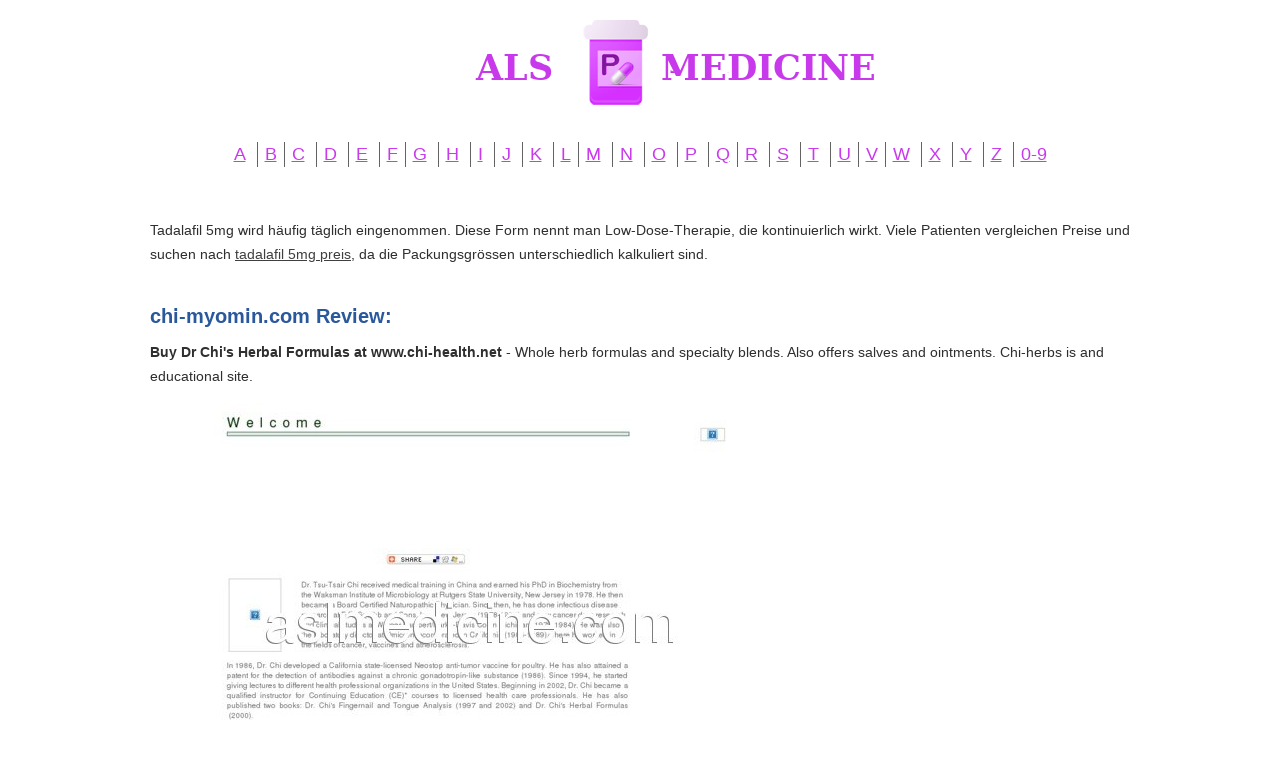

--- FILE ---
content_type: text/html; charset=UTF-8
request_url: https://lowestpricecialis-canada.org/c/chi-myomin.com.html
body_size: 2215
content:
<!DOCTYPE HTML>
<html>
<head>
<meta http-equiv="content-type" content="text/html; charset=utf-8">
<meta name="viewport" content="width=device-width, initial-scale=1.0">
<title>Buy Dr Chi's Herbal Formulas at www.chi-health.net</title>
<meta name="description" content="Whole herb formulas and specialty blends. Also offers salves and ointments. Chi-herbs is and educational site." />
<link rel="stylesheet" href="/images/lowestpricecialis-canada.css">
<link rel="canonical" href="https://lowestpricecialis-canada.org/c/chi-myomin.com.html" />
<base href="https://lowestpricecialis-canada.org/">
</head><body>
<div class="wrapper"><div class="max-wrap">
<header class="header"><div class="logo"><a href="/"><img src="/images/11_medicine.png" alt="Asl Medicine" /></a></div><div class="abc">
<ul class="abc-list">
<li><a href="/a/" title="A Asl Medicine">A</a></li>
<li><a href="/b/" title="B Asl Medicine">B</a></li><li><a href="/c/" title="C Asl Medicine">C</a></li>
<li><a href="/d/" title="D Asl Medicine">D</a></li>
<li><a href="/e/" title="E Asl Medicine">E</a></li>
<li><a href="/f/" title="F Asl Medicine">F</a></li><li><a href="/g/" title="G Asl Medicine">G</a></li>
<li><a href="/h/" title="H Asl Medicine">H</a></li>
<li><a href="/i/" title="I Asl Medicine">I</a></li>
<li><a href="/j/" title="J Asl Medicine">J</a></li>
<li><a href="/k/" title="K Asl Medicine">K</a></li>
<li><a href="/l/" title="L Asl Medicine">L</a></li><li><a href="/m/" title="M Asl Medicine">M</a></li>
<li><a href="/n/" title="N Asl Medicine">N</a></li>
<li><a href="/o/" title="O Asl Medicine">O</a></li>
<li><a href="/p/" title="P Asl Medicine">P</a></li>
<li><a href="/q/" title="Q Asl Medicine">Q</a></li><li><a href="/r/" title="R Asl Medicine">R</a></li>
<li><a href="/s/" title="S Asl Medicine">S</a></li>
<li><a href="/t/" title="T Asl Medicine">T</a></li>
<li><a href="/u/" title="U Asl Medicine">U</a></li><li><a href="/v/" title="V Asl Medicine">V</a></li><li><a href="/w/" title="W Asl Medicine">W</a></li>
<li><a href="/x/" title="X Asl Medicine">X</a></li>
<li><a href="/y/" title="Y Asl Medicine">Y</a></li>
<li><a href="/z/" title="Z Asl Medicine">Z</a></li>
<li><a href="/0/" title="0-9 Asl Medicine">0-9</a></li></ul></div></header>
<div class="content">
<div class="conteiner"><p> <p>Tadalafil 5mg wird häufig täglich eingenommen. Diese Form nennt man Low-Dose-Therapie, die kontinuierlich wirkt. Viele Patienten vergleichen Preise und suchen nach <a href="https://naturheilpraxis-hauri.ch/potenz-steigern/cialis/">tadalafil 5mg preis</a>, da die Packungsgrössen unterschiedlich kalkuliert sind.</p><p>
<h2>chi-myomin.com Review:</h2>
<b>Buy Dr Chi's Herbal Formulas at www.chi-health.net</b> - Whole herb formulas and specialty blends. Also offers salves and ointments. Chi-herbs is and educational site.
<p><img class="lowestpricecialis-canada" src="/images/big/chi-myomin.com.jpg">
<hr><p>Country: 162.144.177.15, North America, US
<p>City: -111.6133 Utah, United States
<div class="article"><p><li><b>Bradley Nelson</b> - Same as the old Warbirds<p>If you've golfed with Warbirds before, then you know what you're getting. I'm not sure why Callaway feels the need to come out with yearly models of golf balls like this is a line of cars or something. I refuse to believe that golf ball technology is changing so fast that a company with 20 different golf balls needs to make a new version of each of them every year. Thus, I took off a star.
<p><li><b>Charles</b> - Great for my needs, a combination of the office and biking<p>Some people don't prefer this brown/black color or talked about fading, pick-up of dirt, etc. Also yes it's canvas.
<p><li><b>L. Rose</b> - Makes Toes Look Better But Doesn't Get Rid of Problem<p>I always had pretty feet & toes until a few months ago.  I had it on one big toe and a few others- the sides of the nails were curling under and the nail was getting thicker and had brown streaks- it looked awful.  I started soaking feet in vinegar, then putting vick's on my toes & after a few weeks it just seemed to be getting worse.  I broke down & bought this stuff~ paid almost $30 at a local chain store pharmacy  and started using it 2x/ day religiously and after the first week I started scraping like directions indicated.  I didn't cut the nails but filed them down a little bit and just kept doing this every few days.  I've been using it now for about 4-5 weeks and all my toe nails look 100% better.  It's not gone completely but I still have over half a bottle left so I plan to continue using it.  You have to file the top of the toe nail surface and use a tool to scrape out the debris from under the nail, gently and just a little at a time in order for it to work.  If you just apply the gel & do nothing else, it doesn't just go away.  The gel helps to soften the stuff under the nail so it can be scraped out easily.  My toe nails are almost rid if the brownish streaks completely and have a nice white color to them now.
</div>

</div>
</div>
</div></div>
<footer class="footer">
<div class="copyright">Copyright © 2009-2017 Asl Medicine
</div>
</footer>
<script defer src="https://static.cloudflareinsights.com/beacon.min.js/vcd15cbe7772f49c399c6a5babf22c1241717689176015" integrity="sha512-ZpsOmlRQV6y907TI0dKBHq9Md29nnaEIPlkf84rnaERnq6zvWvPUqr2ft8M1aS28oN72PdrCzSjY4U6VaAw1EQ==" data-cf-beacon='{"version":"2024.11.0","token":"4ca33bedbe2f4a9cb4d138a1e67ef13c","r":1,"server_timing":{"name":{"cfCacheStatus":true,"cfEdge":true,"cfExtPri":true,"cfL4":true,"cfOrigin":true,"cfSpeedBrain":true},"location_startswith":null}}' crossorigin="anonymous"></script>
</body>
</html>